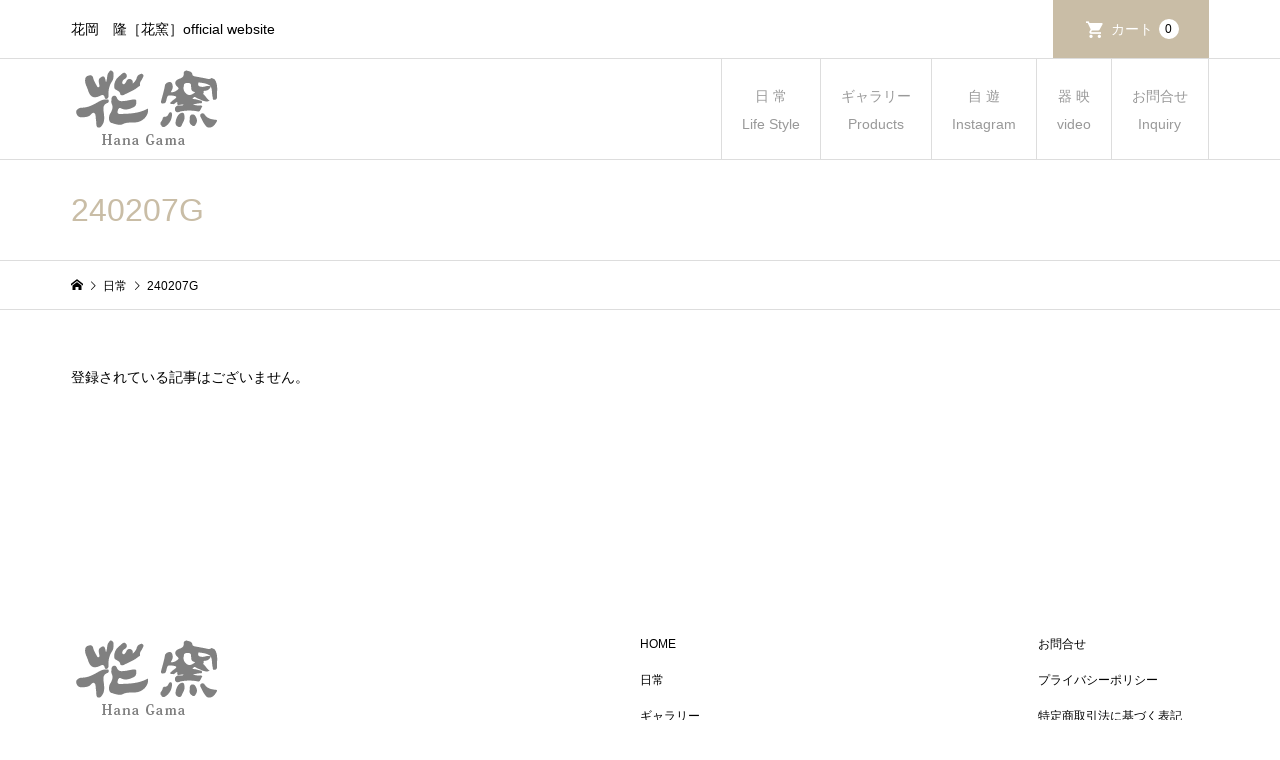

--- FILE ---
content_type: text/html; charset=UTF-8
request_url: https://www.hanagama.com/tag/240207g/
body_size: 8862
content:
<!DOCTYPE html>
<html lang="ja">
<head >
<!-- Global site tag (gtag.js) - Google Analytics -->
<script async src="https://www.googletagmanager.com/gtag/js?id=UA-1000096-1"></script>
<script>
  window.dataLayer = window.dataLayer || [];
  function gtag(){dataLayer.push(arguments);}
  gtag('js', new Date());

  gtag('config', 'UA-1000096-1');
</script>
<meta charset="UTF-8">
<meta name="description" content="花岡　隆［花窯］official website">
<meta name="viewport" content="width=device-width">
<title>240207Gに関する記事一覧 | 花岡　隆［花窯］　公式サイト｜Yutaka Hanaoka ［Hanagama］official website</title>
<meta name='robots' content='max-image-preview:large' />
<link rel="alternate" type="application/rss+xml" title="花岡　隆［花窯］　公式サイト｜Yutaka Hanaoka ［Hanagama］official website &raquo; 240207G タグのフィード" href="https://www.hanagama.com/tag/240207g/feed/" />
<style id='wp-img-auto-sizes-contain-inline-css' type='text/css'>
img:is([sizes=auto i],[sizes^="auto," i]){contain-intrinsic-size:3000px 1500px}
/*# sourceURL=wp-img-auto-sizes-contain-inline-css */
</style>
<style id='wp-block-library-inline-css' type='text/css'>
:root{--wp-block-synced-color:#7a00df;--wp-block-synced-color--rgb:122,0,223;--wp-bound-block-color:var(--wp-block-synced-color);--wp-editor-canvas-background:#ddd;--wp-admin-theme-color:#007cba;--wp-admin-theme-color--rgb:0,124,186;--wp-admin-theme-color-darker-10:#006ba1;--wp-admin-theme-color-darker-10--rgb:0,107,160.5;--wp-admin-theme-color-darker-20:#005a87;--wp-admin-theme-color-darker-20--rgb:0,90,135;--wp-admin-border-width-focus:2px}@media (min-resolution:192dpi){:root{--wp-admin-border-width-focus:1.5px}}.wp-element-button{cursor:pointer}:root .has-very-light-gray-background-color{background-color:#eee}:root .has-very-dark-gray-background-color{background-color:#313131}:root .has-very-light-gray-color{color:#eee}:root .has-very-dark-gray-color{color:#313131}:root .has-vivid-green-cyan-to-vivid-cyan-blue-gradient-background{background:linear-gradient(135deg,#00d084,#0693e3)}:root .has-purple-crush-gradient-background{background:linear-gradient(135deg,#34e2e4,#4721fb 50%,#ab1dfe)}:root .has-hazy-dawn-gradient-background{background:linear-gradient(135deg,#faaca8,#dad0ec)}:root .has-subdued-olive-gradient-background{background:linear-gradient(135deg,#fafae1,#67a671)}:root .has-atomic-cream-gradient-background{background:linear-gradient(135deg,#fdd79a,#004a59)}:root .has-nightshade-gradient-background{background:linear-gradient(135deg,#330968,#31cdcf)}:root .has-midnight-gradient-background{background:linear-gradient(135deg,#020381,#2874fc)}:root{--wp--preset--font-size--normal:16px;--wp--preset--font-size--huge:42px}.has-regular-font-size{font-size:1em}.has-larger-font-size{font-size:2.625em}.has-normal-font-size{font-size:var(--wp--preset--font-size--normal)}.has-huge-font-size{font-size:var(--wp--preset--font-size--huge)}.has-text-align-center{text-align:center}.has-text-align-left{text-align:left}.has-text-align-right{text-align:right}.has-fit-text{white-space:nowrap!important}#end-resizable-editor-section{display:none}.aligncenter{clear:both}.items-justified-left{justify-content:flex-start}.items-justified-center{justify-content:center}.items-justified-right{justify-content:flex-end}.items-justified-space-between{justify-content:space-between}.screen-reader-text{border:0;clip-path:inset(50%);height:1px;margin:-1px;overflow:hidden;padding:0;position:absolute;width:1px;word-wrap:normal!important}.screen-reader-text:focus{background-color:#ddd;clip-path:none;color:#444;display:block;font-size:1em;height:auto;left:5px;line-height:normal;padding:15px 23px 14px;text-decoration:none;top:5px;width:auto;z-index:100000}html :where(.has-border-color){border-style:solid}html :where([style*=border-top-color]){border-top-style:solid}html :where([style*=border-right-color]){border-right-style:solid}html :where([style*=border-bottom-color]){border-bottom-style:solid}html :where([style*=border-left-color]){border-left-style:solid}html :where([style*=border-width]){border-style:solid}html :where([style*=border-top-width]){border-top-style:solid}html :where([style*=border-right-width]){border-right-style:solid}html :where([style*=border-bottom-width]){border-bottom-style:solid}html :where([style*=border-left-width]){border-left-style:solid}html :where(img[class*=wp-image-]){height:auto;max-width:100%}:where(figure){margin:0 0 1em}html :where(.is-position-sticky){--wp-admin--admin-bar--position-offset:var(--wp-admin--admin-bar--height,0px)}@media screen and (max-width:600px){html :where(.is-position-sticky){--wp-admin--admin-bar--position-offset:0px}}

/*# sourceURL=wp-block-library-inline-css */
</style><style id='global-styles-inline-css' type='text/css'>
:root{--wp--preset--aspect-ratio--square: 1;--wp--preset--aspect-ratio--4-3: 4/3;--wp--preset--aspect-ratio--3-4: 3/4;--wp--preset--aspect-ratio--3-2: 3/2;--wp--preset--aspect-ratio--2-3: 2/3;--wp--preset--aspect-ratio--16-9: 16/9;--wp--preset--aspect-ratio--9-16: 9/16;--wp--preset--color--black: #000000;--wp--preset--color--cyan-bluish-gray: #abb8c3;--wp--preset--color--white: #ffffff;--wp--preset--color--pale-pink: #f78da7;--wp--preset--color--vivid-red: #cf2e2e;--wp--preset--color--luminous-vivid-orange: #ff6900;--wp--preset--color--luminous-vivid-amber: #fcb900;--wp--preset--color--light-green-cyan: #7bdcb5;--wp--preset--color--vivid-green-cyan: #00d084;--wp--preset--color--pale-cyan-blue: #8ed1fc;--wp--preset--color--vivid-cyan-blue: #0693e3;--wp--preset--color--vivid-purple: #9b51e0;--wp--preset--gradient--vivid-cyan-blue-to-vivid-purple: linear-gradient(135deg,rgb(6,147,227) 0%,rgb(155,81,224) 100%);--wp--preset--gradient--light-green-cyan-to-vivid-green-cyan: linear-gradient(135deg,rgb(122,220,180) 0%,rgb(0,208,130) 100%);--wp--preset--gradient--luminous-vivid-amber-to-luminous-vivid-orange: linear-gradient(135deg,rgb(252,185,0) 0%,rgb(255,105,0) 100%);--wp--preset--gradient--luminous-vivid-orange-to-vivid-red: linear-gradient(135deg,rgb(255,105,0) 0%,rgb(207,46,46) 100%);--wp--preset--gradient--very-light-gray-to-cyan-bluish-gray: linear-gradient(135deg,rgb(238,238,238) 0%,rgb(169,184,195) 100%);--wp--preset--gradient--cool-to-warm-spectrum: linear-gradient(135deg,rgb(74,234,220) 0%,rgb(151,120,209) 20%,rgb(207,42,186) 40%,rgb(238,44,130) 60%,rgb(251,105,98) 80%,rgb(254,248,76) 100%);--wp--preset--gradient--blush-light-purple: linear-gradient(135deg,rgb(255,206,236) 0%,rgb(152,150,240) 100%);--wp--preset--gradient--blush-bordeaux: linear-gradient(135deg,rgb(254,205,165) 0%,rgb(254,45,45) 50%,rgb(107,0,62) 100%);--wp--preset--gradient--luminous-dusk: linear-gradient(135deg,rgb(255,203,112) 0%,rgb(199,81,192) 50%,rgb(65,88,208) 100%);--wp--preset--gradient--pale-ocean: linear-gradient(135deg,rgb(255,245,203) 0%,rgb(182,227,212) 50%,rgb(51,167,181) 100%);--wp--preset--gradient--electric-grass: linear-gradient(135deg,rgb(202,248,128) 0%,rgb(113,206,126) 100%);--wp--preset--gradient--midnight: linear-gradient(135deg,rgb(2,3,129) 0%,rgb(40,116,252) 100%);--wp--preset--font-size--small: 13px;--wp--preset--font-size--medium: 20px;--wp--preset--font-size--large: 36px;--wp--preset--font-size--x-large: 42px;--wp--preset--spacing--20: 0.44rem;--wp--preset--spacing--30: 0.67rem;--wp--preset--spacing--40: 1rem;--wp--preset--spacing--50: 1.5rem;--wp--preset--spacing--60: 2.25rem;--wp--preset--spacing--70: 3.38rem;--wp--preset--spacing--80: 5.06rem;--wp--preset--shadow--natural: 6px 6px 9px rgba(0, 0, 0, 0.2);--wp--preset--shadow--deep: 12px 12px 50px rgba(0, 0, 0, 0.4);--wp--preset--shadow--sharp: 6px 6px 0px rgba(0, 0, 0, 0.2);--wp--preset--shadow--outlined: 6px 6px 0px -3px rgb(255, 255, 255), 6px 6px rgb(0, 0, 0);--wp--preset--shadow--crisp: 6px 6px 0px rgb(0, 0, 0);}:where(.is-layout-flex){gap: 0.5em;}:where(.is-layout-grid){gap: 0.5em;}body .is-layout-flex{display: flex;}.is-layout-flex{flex-wrap: wrap;align-items: center;}.is-layout-flex > :is(*, div){margin: 0;}body .is-layout-grid{display: grid;}.is-layout-grid > :is(*, div){margin: 0;}:where(.wp-block-columns.is-layout-flex){gap: 2em;}:where(.wp-block-columns.is-layout-grid){gap: 2em;}:where(.wp-block-post-template.is-layout-flex){gap: 1.25em;}:where(.wp-block-post-template.is-layout-grid){gap: 1.25em;}.has-black-color{color: var(--wp--preset--color--black) !important;}.has-cyan-bluish-gray-color{color: var(--wp--preset--color--cyan-bluish-gray) !important;}.has-white-color{color: var(--wp--preset--color--white) !important;}.has-pale-pink-color{color: var(--wp--preset--color--pale-pink) !important;}.has-vivid-red-color{color: var(--wp--preset--color--vivid-red) !important;}.has-luminous-vivid-orange-color{color: var(--wp--preset--color--luminous-vivid-orange) !important;}.has-luminous-vivid-amber-color{color: var(--wp--preset--color--luminous-vivid-amber) !important;}.has-light-green-cyan-color{color: var(--wp--preset--color--light-green-cyan) !important;}.has-vivid-green-cyan-color{color: var(--wp--preset--color--vivid-green-cyan) !important;}.has-pale-cyan-blue-color{color: var(--wp--preset--color--pale-cyan-blue) !important;}.has-vivid-cyan-blue-color{color: var(--wp--preset--color--vivid-cyan-blue) !important;}.has-vivid-purple-color{color: var(--wp--preset--color--vivid-purple) !important;}.has-black-background-color{background-color: var(--wp--preset--color--black) !important;}.has-cyan-bluish-gray-background-color{background-color: var(--wp--preset--color--cyan-bluish-gray) !important;}.has-white-background-color{background-color: var(--wp--preset--color--white) !important;}.has-pale-pink-background-color{background-color: var(--wp--preset--color--pale-pink) !important;}.has-vivid-red-background-color{background-color: var(--wp--preset--color--vivid-red) !important;}.has-luminous-vivid-orange-background-color{background-color: var(--wp--preset--color--luminous-vivid-orange) !important;}.has-luminous-vivid-amber-background-color{background-color: var(--wp--preset--color--luminous-vivid-amber) !important;}.has-light-green-cyan-background-color{background-color: var(--wp--preset--color--light-green-cyan) !important;}.has-vivid-green-cyan-background-color{background-color: var(--wp--preset--color--vivid-green-cyan) !important;}.has-pale-cyan-blue-background-color{background-color: var(--wp--preset--color--pale-cyan-blue) !important;}.has-vivid-cyan-blue-background-color{background-color: var(--wp--preset--color--vivid-cyan-blue) !important;}.has-vivid-purple-background-color{background-color: var(--wp--preset--color--vivid-purple) !important;}.has-black-border-color{border-color: var(--wp--preset--color--black) !important;}.has-cyan-bluish-gray-border-color{border-color: var(--wp--preset--color--cyan-bluish-gray) !important;}.has-white-border-color{border-color: var(--wp--preset--color--white) !important;}.has-pale-pink-border-color{border-color: var(--wp--preset--color--pale-pink) !important;}.has-vivid-red-border-color{border-color: var(--wp--preset--color--vivid-red) !important;}.has-luminous-vivid-orange-border-color{border-color: var(--wp--preset--color--luminous-vivid-orange) !important;}.has-luminous-vivid-amber-border-color{border-color: var(--wp--preset--color--luminous-vivid-amber) !important;}.has-light-green-cyan-border-color{border-color: var(--wp--preset--color--light-green-cyan) !important;}.has-vivid-green-cyan-border-color{border-color: var(--wp--preset--color--vivid-green-cyan) !important;}.has-pale-cyan-blue-border-color{border-color: var(--wp--preset--color--pale-cyan-blue) !important;}.has-vivid-cyan-blue-border-color{border-color: var(--wp--preset--color--vivid-cyan-blue) !important;}.has-vivid-purple-border-color{border-color: var(--wp--preset--color--vivid-purple) !important;}.has-vivid-cyan-blue-to-vivid-purple-gradient-background{background: var(--wp--preset--gradient--vivid-cyan-blue-to-vivid-purple) !important;}.has-light-green-cyan-to-vivid-green-cyan-gradient-background{background: var(--wp--preset--gradient--light-green-cyan-to-vivid-green-cyan) !important;}.has-luminous-vivid-amber-to-luminous-vivid-orange-gradient-background{background: var(--wp--preset--gradient--luminous-vivid-amber-to-luminous-vivid-orange) !important;}.has-luminous-vivid-orange-to-vivid-red-gradient-background{background: var(--wp--preset--gradient--luminous-vivid-orange-to-vivid-red) !important;}.has-very-light-gray-to-cyan-bluish-gray-gradient-background{background: var(--wp--preset--gradient--very-light-gray-to-cyan-bluish-gray) !important;}.has-cool-to-warm-spectrum-gradient-background{background: var(--wp--preset--gradient--cool-to-warm-spectrum) !important;}.has-blush-light-purple-gradient-background{background: var(--wp--preset--gradient--blush-light-purple) !important;}.has-blush-bordeaux-gradient-background{background: var(--wp--preset--gradient--blush-bordeaux) !important;}.has-luminous-dusk-gradient-background{background: var(--wp--preset--gradient--luminous-dusk) !important;}.has-pale-ocean-gradient-background{background: var(--wp--preset--gradient--pale-ocean) !important;}.has-electric-grass-gradient-background{background: var(--wp--preset--gradient--electric-grass) !important;}.has-midnight-gradient-background{background: var(--wp--preset--gradient--midnight) !important;}.has-small-font-size{font-size: var(--wp--preset--font-size--small) !important;}.has-medium-font-size{font-size: var(--wp--preset--font-size--medium) !important;}.has-large-font-size{font-size: var(--wp--preset--font-size--large) !important;}.has-x-large-font-size{font-size: var(--wp--preset--font-size--x-large) !important;}
/*# sourceURL=global-styles-inline-css */
</style>

<style id='classic-theme-styles-inline-css' type='text/css'>
/*! This file is auto-generated */
.wp-block-button__link{color:#fff;background-color:#32373c;border-radius:9999px;box-shadow:none;text-decoration:none;padding:calc(.667em + 2px) calc(1.333em + 2px);font-size:1.125em}.wp-block-file__button{background:#32373c;color:#fff;text-decoration:none}
/*# sourceURL=/wp-includes/css/classic-themes.min.css */
</style>
<link rel='stylesheet' id='contact-form-7-css' href='https://www.hanagama.com/new_2021/wp-content/plugins/contact-form-7/includes/css/styles.css?ver=5.9.8' type='text/css' media='all' />
<link rel='stylesheet' id='iconic-style-css' href='https://www.hanagama.com/new_2021/wp-content/themes/iconic_tcd062/style.css?ver=1.9' type='text/css' media='all' />
<link rel='stylesheet' id='usces_default_css-css' href='https://www.hanagama.com/new_2021/wp-content/plugins/usc-e-shop/css/usces_default.css?ver=2.11.27.2601211' type='text/css' media='all' />
<link rel='stylesheet' id='dashicons-css' href='https://www.hanagama.com/new_2021/wp-includes/css/dashicons.min.css?ver=6.9' type='text/css' media='all' />
<script type="text/javascript" src="https://www.hanagama.com/new_2021/wp-includes/js/jquery/jquery.min.js?ver=3.7.1" id="jquery-core-js"></script>
<script type="text/javascript" src="https://www.hanagama.com/new_2021/wp-includes/js/jquery/jquery-migrate.min.js?ver=3.4.1" id="jquery-migrate-js"></script>
<link rel="https://api.w.org/" href="https://www.hanagama.com/wp-json/" /><link rel="alternate" title="JSON" type="application/json" href="https://www.hanagama.com/wp-json/wp/v2/tags/5747" /><link rel="EditURI" type="application/rsd+xml" title="RSD" href="https://www.hanagama.com/new_2021/xmlrpc.php?rsd" />
<meta name="generator" content="WordPress 6.9" />
<link rel="shortcut icon" href="https://www.hanagama.com/new_2021/wp-content/uploads/2021/04/favicon.jpg">
<style>
.p-article-news__date, .p-wc-headline, #wdgctToCart a { color: #c9bda6; }
.p-button, .p-global-nav .sub-menu .current-menu-item > a, .p-page-links > span, .p-pager__item .current, .p-headline, .p-widget-sidebar .p-widget__title, .c-comment__form-submit:hover, c-comment__password-protected, .c-pw__btn--register, .c-pw__btn, .slick-arrow, .slick-dots li.slick-active button, .widget_welcart_login input#member_loginw, .widget_welcart_login input#member_login, #wdgctToCheckout a { background-color: #c9bda6; }
.p-page-links > span, .p-pager__item .current, .slick-dots li.slick-active button, .p-cb__item-header, .p-entry-item__cart dl.item-sku dd input[type="radio"]:checked + label, .p-entry-item__cart dl.item-sku dd label:hover { border-color: #c9bda6; }
.c-comment__tab-item.is-active a, .c-comment__tab-item a:hover, .c-comment__tab-item.is-active p { background-color: #c9bda6; border-color: #c9bda6; }
.c-comment__tab-item.is-active a:after, .c-comment__tab-item.is-active p:after { border-top-color: #c9bda6; }
.p-widget-categories .current-cat-item > a { background-color: rgba(201, 189, 166, 0.15); }
a:hover, .p-header__welcart-nav li a:hover, .p-widget-categories .toggle-children:hover, #wdgctToCart a:hover { color: #999999; }
.p-button:hover, .p-page-links a:hover, .p-pager__item a:hover, .p-search-button:hover, .p-pagetop a:hover, .p-footer-search__submit:hover, .p-widget .searchform #searchsubmit:hover, .p-widget-search .p-widget-search__submit:hover, a.p-cb__item-archive-button:hover, .slick-arrow:hover, .slick-dots li:hover button, .widget_welcart_search #searchsubmit:hover, .widget_welcart_login input#member_loginw:hover, .widget_welcart_login input#member_login:hover, #wdgctToCheckout a:hover { background-color: #999999; }
.p-page-links a:hover, .p-pager__item a:hover, .slick-dots li:hover button { border-color: #999999; }
.p-entry__body a { color: #c9b28f; }
.p-entry__body a:hover { color: #999999; }
body, input, textarea, .p-entry-item__title .p-article__soldout { font-family: "Segoe UI", Verdana, "游ゴシック", YuGothic, "Hiragino Kaku Gothic ProN", Meiryo, sans-serif; }
.p-logo, .p-entry__title, .p-page-header__title, .p-index-slider__item-catch, .p-cb__item-headline, .p-index-banner__headline, .p-index-boxes__item-headline {
font-family: "Segoe UI", Verdana, "游ゴシック", YuGothic, "Hiragino Kaku Gothic ProN", Meiryo, sans-serif;
}
@-webkit-keyframes loading-square-loader {
	0% { box-shadow: 16px -8px rgba(201, 164, 104, 0), 32px 0 rgba(201, 164, 104, 0), 0 -16px rgba(201, 164, 104, 0), 16px -16px rgba(201, 164, 104, 0), 32px -16px rgba(201, 164, 104, 0), 0 -32px rgba(201, 164, 104, 0), 16px -32px rgba(201, 164, 104, 0), 32px -32px rgba(242, 205, 123, 0); }
	5% { box-shadow: 16px -8px rgba(201, 164, 104, 0), 32px 0 rgba(201, 164, 104, 0), 0 -16px rgba(201, 164, 104, 0), 16px -16px rgba(201, 164, 104, 0), 32px -16px rgba(201, 164, 104, 0), 0 -32px rgba(201, 164, 104, 0), 16px -32px rgba(201, 164, 104, 0), 32px -32px rgba(242, 205, 123, 0); }
	10% { box-shadow: 16px 0 rgba(201, 164, 104, 1), 32px -8px rgba(201, 164, 104, 0), 0 -16px rgba(201, 164, 104, 0), 16px -16px rgba(201, 164, 104, 0), 32px -16px rgba(201, 164, 104, 0), 0 -32px rgba(201, 164, 104, 0), 16px -32px rgba(201, 164, 104, 0), 32px -32px rgba(242, 205, 123, 0); }
	15% { box-shadow: 16px 0 rgba(201, 164, 104, 1), 32px 0 rgba(201, 164, 104, 1), 0 -24px rgba(201, 164, 104, 0), 16px -16px rgba(201, 164, 104, 0), 32px -16px rgba(201, 164, 104, 0), 0 -32px rgba(201, 164, 104, 0), 16px -32px rgba(201, 164, 104, 0), 32px -32px rgba(242, 205, 123, 0); }
	20% { box-shadow: 16px 0 rgba(201, 164, 104, 1), 32px 0 rgba(201, 164, 104, 1), 0 -16px rgba(201, 164, 104, 1), 16px -24px rgba(201, 164, 104, 0), 32px -16px rgba(201, 164, 104, 0), 0 -32px rgba(201, 164, 104, 0), 16px -32px rgba(201, 164, 104, 0), 32px -32px rgba(242, 205, 123, 0); }
	25% { box-shadow: 16px 0 rgba(201, 164, 104, 1), 32px 0 rgba(201, 164, 104, 1), 0 -16px rgba(201, 164, 104, 1), 16px -16px rgba(201, 164, 104, 1), 32px -24px rgba(201, 164, 104, 0), 0 -32px rgba(201, 164, 104, 0), 16px -32px rgba(201, 164, 104, 0), 32px -32px rgba(242, 205, 123, 0); }
	30% { box-shadow: 16px 0 rgba(201, 164, 104, 1), 32px 0 rgba(201, 164, 104, 1), 0 -16px rgba(201, 164, 104, 1), 16px -16px rgba(201, 164, 104, 1), 32px -16px rgba(201, 164, 104, 1), 0 -50px rgba(201, 164, 104, 0), 16px -32px rgba(201, 164, 104, 0), 32px -32px rgba(242, 205, 123, 0); }
	35% { box-shadow: 16px 0 rgba(201, 164, 104, 1), 32px 0 rgba(201, 164, 104, 1), 0 -16px rgba(201, 164, 104, 1), 16px -16px rgba(201, 164, 104, 1), 32px -16px rgba(201, 164, 104, 1), 0 -32px rgba(201, 164, 104, 1), 16px -50px rgba(201, 164, 104, 0), 32px -32px rgba(242, 205, 123, 0); }
	40% { box-shadow: 16px 0 rgba(201, 164, 104, 1), 32px 0 rgba(201, 164, 104, 1), 0 -16px rgba(201, 164, 104, 1), 16px -16px rgba(201, 164, 104, 1), 32px -16px rgba(201, 164, 104, 1), 0 -32px rgba(201, 164, 104, 1), 16px -32px rgba(201, 164, 104, 1), 32px -50px rgba(242, 205, 123, 0); }
	45%, 55% { box-shadow: 16px 0 rgba(201, 164, 104, 1), 32px 0 rgba(201, 164, 104, 1), 0 -16px rgba(201, 164, 104, 1), 16px -16px rgba(201, 164, 104, 1), 32px -16px rgba(201, 164, 104, 1), 0 -32px rgba(201, 164, 104, 1), 16px -32px rgba(201, 164, 104, 1), 32px -32px rgba(201, 189, 166, 1); }
	60% { box-shadow: 16px 8px rgba(201, 164, 104, 0), 32px 0 rgba(201, 164, 104, 1), 0 -16px rgba(201, 164, 104, 1), 16px -16px rgba(201, 164, 104, 1), 32px -16px rgba(201, 164, 104, 1), 0 -32px rgba(201, 164, 104, 1), 16px -32px rgba(201, 164, 104, 1), 32px -32px rgba(201, 189, 166, 1); }
	65% { box-shadow: 16px 8px rgba(201, 164, 104, 0), 32px 8px rgba(201, 164, 104, 0), 0 -16px rgba(201, 164, 104, 1), 16px -16px rgba(201, 164, 104, 1), 32px -16px rgba(201, 164, 104, 1), 0 -32px rgba(201, 164, 104, 1), 16px -32px rgba(201, 164, 104, 1), 32px -32px rgba(201, 189, 166, 1); }
	70% { box-shadow: 16px 8px rgba(201, 164, 104, 0), 32px 8px rgba(201, 164, 104, 0), 0 -8px rgba(201, 164, 104, 0), 16px -16px rgba(201, 164, 104, 1), 32px -16px rgba(201, 164, 104, 1), 0 -32px rgba(201, 164, 104, 1), 16px -32px rgba(201, 164, 104, 1), 32px -32px rgba(201, 189, 166, 1); }
	75% { box-shadow: 16px 8px rgba(201, 164, 104, 0), 32px 8px rgba(201, 164, 104, 0), 0 -8px rgba(201, 164, 104, 0), 16px -8px rgba(201, 164, 104, 0), 32px -16px rgba(201, 164, 104, 1), 0 -32px rgba(201, 164, 104, 1), 16px -32px rgba(201, 164, 104, 1), 32px -32px rgba(201, 189, 166, 1); }
	80% { box-shadow: 16px 8px rgba(201, 164, 104, 0), 32px 8px rgba(201, 164, 104, 0), 0 -8px rgba(201, 164, 104, 0), 16px -8px rgba(201, 164, 104, 0), 32px -8px rgba(201, 164, 104, 0), 0 -32px rgba(201, 164, 104, 1), 16px -32px rgba(201, 164, 104, 1), 32px -32px rgba(201, 189, 166, 1); }
	85% { box-shadow: 16px 8px rgba(201, 164, 104, 0), 32px 8px rgba(201, 164, 104, 0), 0 -8px rgba(201, 164, 104, 0), 16px -8px rgba(201, 164, 104, 0), 32px -8px rgba(201, 164, 104, 0), 0 -24px rgba(201, 164, 104, 0), 16px -32px rgba(201, 164, 104, 1), 32px -32px rgba(201, 189, 166, 1); }
	90% { box-shadow: 16px 8px rgba(201, 164, 104, 0), 32px 8px rgba(201, 164, 104, 0), 0 -8px rgba(201, 164, 104, 0), 16px -8px rgba(201, 164, 104, 0), 32px -8px rgba(201, 164, 104, 0), 0 -24px rgba(201, 164, 104, 0), 16px -24px rgba(201, 164, 104, 0), 32px -32px rgba(201, 189, 166, 1); }
	95%, 100% { box-shadow: 16px 8px rgba(201, 164, 104, 0), 32px 8px rgba(201, 164, 104, 0), 0 -8px rgba(201, 164, 104, 0), 16px -8px rgba(201, 164, 104, 0), 32px -8px rgba(201, 164, 104, 0), 0 -24px rgba(201, 164, 104, 0), 16px -24px rgba(201, 164, 104, 0), 32px -24px rgba(201, 189, 166, 0); }
}
@keyframes loading-square-loader {
	0% { box-shadow: 16px -8px rgba(201, 164, 104, 0), 32px 0 rgba(201, 164, 104, 0), 0 -16px rgba(201, 164, 104, 0), 16px -16px rgba(201, 164, 104, 0), 32px -16px rgba(201, 164, 104, 0), 0 -32px rgba(201, 164, 104, 0), 16px -32px rgba(201, 164, 104, 0), 32px -32px rgba(242, 205, 123, 0); }
	5% { box-shadow: 16px -8px rgba(201, 164, 104, 0), 32px 0 rgba(201, 164, 104, 0), 0 -16px rgba(201, 164, 104, 0), 16px -16px rgba(201, 164, 104, 0), 32px -16px rgba(201, 164, 104, 0), 0 -32px rgba(201, 164, 104, 0), 16px -32px rgba(201, 164, 104, 0), 32px -32px rgba(242, 205, 123, 0); }
	10% { box-shadow: 16px 0 rgba(201, 164, 104, 1), 32px -8px rgba(201, 164, 104, 0), 0 -16px rgba(201, 164, 104, 0), 16px -16px rgba(201, 164, 104, 0), 32px -16px rgba(201, 164, 104, 0), 0 -32px rgba(201, 164, 104, 0), 16px -32px rgba(201, 164, 104, 0), 32px -32px rgba(242, 205, 123, 0); }
	15% { box-shadow: 16px 0 rgba(201, 164, 104, 1), 32px 0 rgba(201, 164, 104, 1), 0 -24px rgba(201, 164, 104, 0), 16px -16px rgba(201, 164, 104, 0), 32px -16px rgba(201, 164, 104, 0), 0 -32px rgba(201, 164, 104, 0), 16px -32px rgba(201, 164, 104, 0), 32px -32px rgba(242, 205, 123, 0); }
	20% { box-shadow: 16px 0 rgba(201, 164, 104, 1), 32px 0 rgba(201, 164, 104, 1), 0 -16px rgba(201, 164, 104, 1), 16px -24px rgba(201, 164, 104, 0), 32px -16px rgba(201, 164, 104, 0), 0 -32px rgba(201, 164, 104, 0), 16px -32px rgba(201, 164, 104, 0), 32px -32px rgba(242, 205, 123, 0); }
	25% { box-shadow: 16px 0 rgba(201, 164, 104, 1), 32px 0 rgba(201, 164, 104, 1), 0 -16px rgba(201, 164, 104, 1), 16px -16px rgba(201, 164, 104, 1), 32px -24px rgba(201, 164, 104, 0), 0 -32px rgba(201, 164, 104, 0), 16px -32px rgba(201, 164, 104, 0), 32px -32px rgba(242, 205, 123, 0); }
	30% { box-shadow: 16px 0 rgba(201, 164, 104, 1), 32px 0 rgba(201, 164, 104, 1), 0 -16px rgba(201, 164, 104, 1), 16px -16px rgba(201, 164, 104, 1), 32px -16px rgba(201, 164, 104, 1), 0 -50px rgba(201, 164, 104, 0), 16px -32px rgba(201, 164, 104, 0), 32px -32px rgba(242, 205, 123, 0); }
	35% { box-shadow: 16px 0 rgba(201, 164, 104, 1), 32px 0 rgba(201, 164, 104, 1), 0 -16px rgba(201, 164, 104, 1), 16px -16px rgba(201, 164, 104, 1), 32px -16px rgba(201, 164, 104, 1), 0 -32px rgba(201, 164, 104, 1), 16px -50px rgba(201, 164, 104, 0), 32px -32px rgba(242, 205, 123, 0); }
	40% { box-shadow: 16px 0 rgba(201, 164, 104, 1), 32px 0 rgba(201, 164, 104, 1), 0 -16px rgba(201, 164, 104, 1), 16px -16px rgba(201, 164, 104, 1), 32px -16px rgba(201, 164, 104, 1), 0 -32px rgba(201, 164, 104, 1), 16px -32px rgba(201, 164, 104, 1), 32px -50px rgba(242, 205, 123, 0); }
	45%, 55% { box-shadow: 16px 0 rgba(201, 164, 104, 1), 32px 0 rgba(201, 164, 104, 1), 0 -16px rgba(201, 164, 104, 1), 16px -16px rgba(201, 164, 104, 1), 32px -16px rgba(201, 164, 104, 1), 0 -32px rgba(201, 164, 104, 1), 16px -32px rgba(201, 164, 104, 1), 32px -32px rgba(201, 189, 166, 1); }
	60% { box-shadow: 16px 8px rgba(201, 164, 104, 0), 32px 0 rgba(201, 164, 104, 1), 0 -16px rgba(201, 164, 104, 1), 16px -16px rgba(201, 164, 104, 1), 32px -16px rgba(201, 164, 104, 1), 0 -32px rgba(201, 164, 104, 1), 16px -32px rgba(201, 164, 104, 1), 32px -32px rgba(201, 189, 166, 1); }
	65% { box-shadow: 16px 8px rgba(201, 164, 104, 0), 32px 8px rgba(201, 164, 104, 0), 0 -16px rgba(201, 164, 104, 1), 16px -16px rgba(201, 164, 104, 1), 32px -16px rgba(201, 164, 104, 1), 0 -32px rgba(201, 164, 104, 1), 16px -32px rgba(201, 164, 104, 1), 32px -32px rgba(201, 189, 166, 1); }
	70% { box-shadow: 16px 8px rgba(201, 164, 104, 0), 32px 8px rgba(201, 164, 104, 0), 0 -8px rgba(201, 164, 104, 0), 16px -16px rgba(201, 164, 104, 1), 32px -16px rgba(201, 164, 104, 1), 0 -32px rgba(201, 164, 104, 1), 16px -32px rgba(201, 164, 104, 1), 32px -32px rgba(201, 189, 166, 1); }
	75% { box-shadow: 16px 8px rgba(201, 164, 104, 0), 32px 8px rgba(201, 164, 104, 0), 0 -8px rgba(201, 164, 104, 0), 16px -8px rgba(201, 164, 104, 0), 32px -16px rgba(201, 164, 104, 1), 0 -32px rgba(201, 164, 104, 1), 16px -32px rgba(201, 164, 104, 1), 32px -32px rgba(201, 189, 166, 1); }
	80% { box-shadow: 16px 8px rgba(201, 164, 104, 0), 32px 8px rgba(201, 164, 104, 0), 0 -8px rgba(201, 164, 104, 0), 16px -8px rgba(201, 164, 104, 0), 32px -8px rgba(201, 164, 104, 0), 0 -32px rgba(201, 164, 104, 1), 16px -32px rgba(201, 164, 104, 1), 32px -32px rgba(201, 189, 166, 1); }
	85% { box-shadow: 16px 8px rgba(201, 164, 104, 0), 32px 8px rgba(201, 164, 104, 0), 0 -8px rgba(201, 164, 104, 0), 16px -8px rgba(201, 164, 104, 0), 32px -8px rgba(201, 164, 104, 0), 0 -24px rgba(201, 164, 104, 0), 16px -32px rgba(201, 164, 104, 1), 32px -32px rgba(201, 189, 166, 1); }
	90% { box-shadow: 16px 8px rgba(201, 164, 104, 0), 32px 8px rgba(201, 164, 104, 0), 0 -8px rgba(201, 164, 104, 0), 16px -8px rgba(201, 164, 104, 0), 32px -8px rgba(201, 164, 104, 0), 0 -24px rgba(201, 164, 104, 0), 16px -24px rgba(201, 164, 104, 0), 32px -32px rgba(201, 189, 166, 1); }
	95%, 100% { box-shadow: 16px 8px rgba(201, 164, 104, 0), 32px 8px rgba(201, 164, 104, 0), 0 -8px rgba(201, 164, 104, 0), 16px -8px rgba(201, 164, 104, 0), 32px -8px rgba(201, 164, 104, 0), 0 -24px rgba(201, 164, 104, 0), 16px -24px rgba(201, 164, 104, 0), 32px -24px rgba(201, 189, 166, 0); }
}
.c-load--type2:before { box-shadow: 16px 0 0 rgba(201, 164, 104, 1), 32px 0 0 rgba(201, 164, 104, 1), 0 -16px 0 rgba(201, 164, 104, 1), 16px -16px 0 rgba(201, 164, 104, 1), 32px -16px 0 rgba(201, 164, 104, 1), 0 -32px rgba(201, 164, 104, 1), 16px -32px rgba(201, 164, 104, 1), 32px -32px rgba(201, 189, 166, 0); }
.c-load--type2:after { background-color: rgba(201, 189, 166, 1); }
.p-hover-effect--type1:hover img { -webkit-transform: scale(1.2); transform: scale(1.2); }
.p-hover-effect--type2 img { margin-left: -8px; }
.p-hover-effect--type2:hover img { margin-left: 8px; }
.p-hover-effect--type2:hover .p-hover-effect__image { background: #000000; }
.p-hover-effect--type2:hover img { opacity: 0.5 }
.p-hover-effect--type3:hover .p-hover-effect__image { background: #000000; }
.p-hover-effect--type3:hover img { opacity: 0.5; }
.p-entry__title { font-size: 32px; }
.p-entry__title, .p-article__title { color: #000000 }
.p-entry__body { font-size: 14px; }
.p-entry__body { color: #000000; }
.p-entry-news__title { font-size: 28px; }
.p-entry-news__title, .p-article-news__title { color: #000000 }
.p-entry-news__body { color: #000000; font-size: 14px; }
.p-entry-item__title { font-size: 28px; }
.p-entry-item__title, .p-article-item__title, .p-article__price { color: #000000; }
.p-entry-item__body, p-wc__body { color: #000000; font-size: 14px; }
.p-price { color: #d80000; }
.p-entry-item__price { font-size: 22px; }
body.l-header__fix .is-header-fixed .l-header__bar { background: rgba(255, 255, 255, 1); }
.l-header { background: rgba(255, 255, 255, 1); }
.l-header a, .p-global-nav a { color: #999999; }
.p-header__logo--text { font-size: 36px; }
.p-header__welcart-nav__member a, .p-header__welcart-nav__cart a, .p-cart-button .p-header__welcart-nav__badge { background-color: #c9bda6; }
.p-header__welcart-nav__member a:hover, .p-header__welcart-nav__cart a:hover, .p-cart-button:hover .p-header__welcart-nav__badge { background-color: #c9a468; }
.p-global-nav > li > a::after, .p-global-nav > li.current-menu-item > a::after { background-color: #c9a468; }
.p-megamenu__bg, .p-global-nav .sub-menu { background-color: #f7f7f7; }
.p-megamenu a, .p-global-nav .sub-menu a { color: #999999; }
.p-megamenu a:hover, .p-megamenu li.is-active > a, .p-global-nav .sub-menu a:hover { background-color: #c9bda6; color: #ffffff; }
.p-page-header { background-color: #ffffff; }
.p-page-header__title { color: #c9bda6; }
.p-page-header__desc { color: #999999; }
.p-footer-widget-area { background-color: #ffffff; color: #000000; }
.p-footer-widget-area .p-widget__title { color: #000000; }
.p-footer-widget-area a, .p-footer-widget-area .toggle-children { color: #000000; }
.p-footer-widget-area a:hover { color: #c9bda6; }
@media only screen and (max-width: 991px) {
	.l-header__bar { background-color: rgba(255, 255, 255, 1); }
	.p-header__logo--text { font-size: 26px; }
	.p-global-nav { background-color: rgba(247,247,247, 1); }
	.p-global-nav a { color: #999999; }
	.p-global-nav a:hover { background-color: rgba(201,189,166, 1); color: #ffffff; }
	.p-header-view-cart { background-color: rgba(255, 255, 255, 1); }
	.p-entry__title { font-size: 20px; }
	.p-entry__body { font-size: 14px; }
	.p-entry-news__title { font-size: 20px; }
	.p-entry-news__body { font-size: 14px; }
	.p-entry-item__title { font-size: 20px; }
	.p-entry-item__body, p-wc__body { font-size: 14px; }
	.p-entry-item__price { font-size: 20px; }
}
@media only screen and (max-width: 767px) {
	@-webkit-keyframes loading-square-loader {
		0% { box-shadow: 10px -5px rgba(201, 164, 104, 0), 20px 0 rgba(201, 164, 104, 0), 0 -10px rgba(201, 164, 104, 0), 10px -10px rgba(201, 164, 104, 0), 20px -10px rgba(201, 164, 104, 0), 0 -20px rgba(201, 164, 104, 0), 10px -20px rgba(201, 164, 104, 0), 20px -20px rgba(242, 205, 123, 0); }
		5% { box-shadow: 10px -5px rgba(201, 164, 104, 0), 20px 0 rgba(201, 164, 104, 0), 0 -10px rgba(201, 164, 104, 0), 10px -10px rgba(201, 164, 104, 0), 20px -10px rgba(201, 164, 104, 0), 0 -20px rgba(201, 164, 104, 0), 10px -20px rgba(201, 164, 104, 0), 20px -20px rgba(242, 205, 123, 0); }
		10% { box-shadow: 10px 0 rgba(201, 164, 104, 1), 20px -5px rgba(201, 164, 104, 0), 0 -10px rgba(201, 164, 104, 0), 10px -10px rgba(201, 164, 104, 0), 20px -10px rgba(201, 164, 104, 0), 0 -20px rgba(201, 164, 104, 0), 10px -20px rgba(201, 164, 104, 0), 20px -20px rgba(242, 205, 123, 0); }
		15% { box-shadow: 10px 0 rgba(201, 164, 104, 1), 20px 0 rgba(201, 164, 104, 1), 0 -15px rgba(201, 164, 104, 0), 10px -10px rgba(201, 164, 104, 0), 20px -10px rgba(201, 164, 104, 0), 0 -20px rgba(201, 164, 104, 0), 10px -20px rgba(201, 164, 104, 0), 20px -20px rgba(242, 205, 123, 0); }
		20% { box-shadow: 10px 0 rgba(201, 164, 104, 1), 20px 0 rgba(201, 164, 104, 1), 0 -10px rgba(201, 164, 104, 1), 10px -15px rgba(201, 164, 104, 0), 20px -10px rgba(201, 164, 104, 0), 0 -20px rgba(201, 164, 104, 0), 10px -20px rgba(201, 164, 104, 0), 20px -20px rgba(242, 205, 123, 0); }
		25% { box-shadow: 10px 0 rgba(201, 164, 104, 1), 20px 0 rgba(201, 164, 104, 1), 0 -10px rgba(201, 164, 104, 1), 10px -10px rgba(201, 164, 104, 1), 20px -15px rgba(201, 164, 104, 0), 0 -20px rgba(201, 164, 104, 0), 10px -20px rgba(201, 164, 104, 0), 20px -20px rgba(242, 205, 123, 0); }
		30% { box-shadow: 10px 0 rgba(201, 164, 104, 1), 20px 0 rgba(201, 164, 104, 1), 0 -10px rgba(201, 164, 104, 1), 10px -10px rgba(201, 164, 104, 1), 20px -10px rgba(201, 164, 104, 1), 0 -50px rgba(201, 164, 104, 0), 10px -20px rgba(201, 164, 104, 0), 20px -20px rgba(242, 205, 123, 0); }
		35% { box-shadow: 10px 0 rgba(201, 164, 104, 1), 20px 0 rgba(201, 164, 104, 1), 0 -10px rgba(201, 164, 104, 1), 10px -10px rgba(201, 164, 104, 1), 20px -10px rgba(201, 164, 104, 1), 0 -20px rgba(201, 164, 104, 1), 10px -50px rgba(201, 164, 104, 0), 20px -20px rgba(242, 205, 123, 0); }
		40% { box-shadow: 10px 0 rgba(201, 164, 104, 1), 20px 0 rgba(201, 164, 104, 1), 0 -10px rgba(201, 164, 104, 1), 10px -10px rgba(201, 164, 104, 1), 20px -10px rgba(201, 164, 104, 1), 0 -20px rgba(201, 164, 104, 1), 10px -20px rgba(201, 164, 104, 1), 20px -50px rgba(242, 205, 123, 0); }
		45%, 55% { box-shadow: 10px 0 rgba(201, 164, 104, 1), 20px 0 rgba(201, 164, 104, 1), 0 -10px rgba(201, 164, 104, 1), 10px -10px rgba(201, 164, 104, 1), 20px -10px rgba(201, 164, 104, 1), 0 -20px rgba(201, 164, 104, 1), 10px -20px rgba(201, 164, 104, 1), 20px -20px rgba(201, 189, 166, 1); }
		60% { box-shadow: 10px 5px rgba(201, 164, 104, 0), 20px 0 rgba(201, 164, 104, 1), 0 -10px rgba(201, 164, 104, 1), 10px -10px rgba(201, 164, 104, 1), 20px -10px rgba(201, 164, 104, 1), 0 -20px rgba(201, 164, 104, 1), 10px -20px rgba(201, 164, 104, 1), 20px -20px rgba(201, 189, 166, 1); }
		65% { box-shadow: 10px 5px rgba(201, 164, 104, 0), 20px 5px rgba(201, 164, 104, 0), 0 -10px rgba(201, 164, 104, 1), 10px -10px rgba(201, 164, 104, 1), 20px -10px rgba(201, 164, 104, 1), 0 -20px rgba(201, 164, 104, 1), 10px -20px rgba(201, 164, 104, 1), 20px -20px rgba(201, 189, 166, 1); }
		70% { box-shadow: 10px 5px rgba(201, 164, 104, 0), 20px 5px rgba(201, 164, 104, 0), 0 -5px rgba(201, 164, 104, 0), 10px -10px rgba(201, 164, 104, 1), 20px -10px rgba(201, 164, 104, 1), 0 -20px rgba(201, 164, 104, 1), 10px -20px rgba(201, 164, 104, 1), 20px -20px rgba(201, 189, 166, 1); }
		75% { box-shadow: 10px 5px rgba(201, 164, 104, 0), 20px 5px rgba(201, 164, 104, 0), 0 -5px rgba(201, 164, 104, 0), 10px -5px rgba(201, 164, 104, 0), 20px -10px rgba(201, 164, 104, 1), 0 -20px rgba(201, 164, 104, 1), 10px -20px rgba(201, 164, 104, 1), 20px -20px rgba(201, 189, 166, 1); }
		80% { box-shadow: 10px 5px rgba(201, 164, 104, 0), 20px 5px rgba(201, 164, 104, 0), 0 -5px rgba(201, 164, 104, 0), 10px -5px rgba(201, 164, 104, 0), 20px -5px rgba(201, 164, 104, 0), 0 -20px rgba(201, 164, 104, 1), 10px -20px rgba(201, 164, 104, 1), 20px -20px rgba(201, 189, 166, 1); }
		85% { box-shadow: 10px 5px rgba(201, 164, 104, 0), 20px 5px rgba(201, 164, 104, 0), 0 -5px rgba(201, 164, 104, 0), 10px -5px rgba(201, 164, 104, 0), 20px -5px rgba(201, 164, 104, 0), 0 -15px rgba(201, 164, 104, 0), 10px -20px rgba(201, 164, 104, 1), 20px -20px rgba(201, 189, 166, 1); }
		90% { box-shadow: 10px 5px rgba(201, 164, 104, 0), 20px 5px rgba(201, 164, 104, 0), 0 -5px rgba(201, 164, 104, 0), 10px -5px rgba(201, 164, 104, 0), 20px -5px rgba(201, 164, 104, 0), 0 -15px rgba(201, 164, 104, 0), 10px -15px rgba(201, 164, 104, 0), 20px -20px rgba(201, 189, 166, 1); }
		95%, 100% { box-shadow: 10px 5px rgba(201, 164, 104, 0), 20px 5px rgba(201, 164, 104, 0), 0 -5px rgba(201, 164, 104, 0), 10px -5px rgba(201, 164, 104, 0), 20px -5px rgba(201, 164, 104, 0), 0 -15px rgba(201, 164, 104, 0), 10px -15px rgba(201, 164, 104, 0), 20px -15px rgba(201, 189, 166, 0); }
	}
	@keyframes loading-square-loader {
		0% { box-shadow: 10px -5px rgba(201, 164, 104, 0), 20px 0 rgba(201, 164, 104, 0), 0 -10px rgba(201, 164, 104, 0), 10px -10px rgba(201, 164, 104, 0), 20px -10px rgba(201, 164, 104, 0), 0 -20px rgba(201, 164, 104, 0), 10px -20px rgba(201, 164, 104, 0), 20px -20px rgba(242, 205, 123, 0); }
		5% { box-shadow: 10px -5px rgba(201, 164, 104, 0), 20px 0 rgba(201, 164, 104, 0), 0 -10px rgba(201, 164, 104, 0), 10px -10px rgba(201, 164, 104, 0), 20px -10px rgba(201, 164, 104, 0), 0 -20px rgba(201, 164, 104, 0), 10px -20px rgba(201, 164, 104, 0), 20px -20px rgba(242, 205, 123, 0); }
		10% { box-shadow: 10px 0 rgba(201, 164, 104, 1), 20px -5px rgba(201, 164, 104, 0), 0 -10px rgba(201, 164, 104, 0), 10px -10px rgba(201, 164, 104, 0), 20px -10px rgba(201, 164, 104, 0), 0 -20px rgba(201, 164, 104, 0), 10px -20px rgba(201, 164, 104, 0), 20px -20px rgba(242, 205, 123, 0); }
		15% { box-shadow: 10px 0 rgba(201, 164, 104, 1), 20px 0 rgba(201, 164, 104, 1), 0 -15px rgba(201, 164, 104, 0), 10px -10px rgba(201, 164, 104, 0), 20px -10px rgba(201, 164, 104, 0), 0 -20px rgba(201, 164, 104, 0), 10px -20px rgba(201, 164, 104, 0), 20px -20px rgba(242, 205, 123, 0); }
		20% { box-shadow: 10px 0 rgba(201, 164, 104, 1), 20px 0 rgba(201, 164, 104, 1), 0 -10px rgba(201, 164, 104, 1), 10px -15px rgba(201, 164, 104, 0), 20px -10px rgba(201, 164, 104, 0), 0 -20px rgba(201, 164, 104, 0), 10px -20px rgba(201, 164, 104, 0), 20px -20px rgba(242, 205, 123, 0); }
		25% { box-shadow: 10px 0 rgba(201, 164, 104, 1), 20px 0 rgba(201, 164, 104, 1), 0 -10px rgba(201, 164, 104, 1), 10px -10px rgba(201, 164, 104, 1), 20px -15px rgba(201, 164, 104, 0), 0 -20px rgba(201, 164, 104, 0), 10px -20px rgba(201, 164, 104, 0), 20px -20px rgba(242, 205, 123, 0); }
		30% { box-shadow: 10px 0 rgba(201, 164, 104, 1), 20px 0 rgba(201, 164, 104, 1), 0 -10px rgba(201, 164, 104, 1), 10px -10px rgba(201, 164, 104, 1), 20px -10px rgba(201, 164, 104, 1), 0 -50px rgba(201, 164, 104, 0), 10px -20px rgba(201, 164, 104, 0), 20px -20px rgba(242, 205, 123, 0); }
		35% { box-shadow: 10px 0 rgba(201, 164, 104, 1), 20px 0 rgba(201, 164, 104, 1), 0 -10px rgba(201, 164, 104, 1), 10px -10px rgba(201, 164, 104, 1), 20px -10px rgba(201, 164, 104, 1), 0 -20px rgba(201, 164, 104, 1), 10px -50px rgba(201, 164, 104, 0), 20px -20px rgba(242, 205, 123, 0); }
		40% { box-shadow: 10px 0 rgba(201, 164, 104, 1), 20px 0 rgba(201, 164, 104, 1), 0 -10px rgba(201, 164, 104, 1), 10px -10px rgba(201, 164, 104, 1), 20px -10px rgba(201, 164, 104, 1), 0 -20px rgba(201, 164, 104, 1), 10px -20px rgba(201, 164, 104, 1), 20px -50px rgba(242, 205, 123, 0); }
		45%, 55% { box-shadow: 10px 0 rgba(201, 164, 104, 1), 20px 0 rgba(201, 164, 104, 1), 0 -10px rgba(201, 164, 104, 1), 10px -10px rgba(201, 164, 104, 1), 20px -10px rgba(201, 164, 104, 1), 0 -20px rgba(201, 164, 104, 1), 10px -20px rgba(201, 164, 104, 1), 20px -20px rgba(201, 189, 166, 1); }
		60% { box-shadow: 10px 5px rgba(201, 164, 104, 0), 20px 0 rgba(201, 164, 104, 1), 0 -10px rgba(201, 164, 104, 1), 10px -10px rgba(201, 164, 104, 1), 20px -10px rgba(201, 164, 104, 1), 0 -20px rgba(201, 164, 104, 1), 10px -20px rgba(201, 164, 104, 1), 20px -20px rgba(201, 189, 166, 1); }
		65% { box-shadow: 10px 5px rgba(201, 164, 104, 0), 20px 5px rgba(201, 164, 104, 0), 0 -10px rgba(201, 164, 104, 1), 10px -10px rgba(201, 164, 104, 1), 20px -10px rgba(201, 164, 104, 1), 0 -20px rgba(201, 164, 104, 1), 10px -20px rgba(201, 164, 104, 1), 20px -20px rgba(201, 189, 166, 1); }
		70% { box-shadow: 10px 5px rgba(201, 164, 104, 0), 20px 5px rgba(201, 164, 104, 0), 0 -5px rgba(201, 164, 104, 0), 10px -10px rgba(201, 164, 104, 1), 20px -10px rgba(201, 164, 104, 1), 0 -20px rgba(201, 164, 104, 1), 10px -20px rgba(201, 164, 104, 1), 20px -20px rgba(201, 189, 166, 1); }
		75% { box-shadow: 10px 5px rgba(201, 164, 104, 0), 20px 5px rgba(201, 164, 104, 0), 0 -5px rgba(201, 164, 104, 0), 10px -5px rgba(201, 164, 104, 0), 20px -10px rgba(201, 164, 104, 1), 0 -20px rgba(201, 164, 104, 1), 10px -20px rgba(201, 164, 104, 1), 20px -20px rgba(201, 189, 166, 1); }
		80% { box-shadow: 10px 5px rgba(201, 164, 104, 0), 20px 5px rgba(201, 164, 104, 0), 0 -5px rgba(201, 164, 104, 0), 10px -5px rgba(201, 164, 104, 0), 20px -5px rgba(201, 164, 104, 0), 0 -20px rgba(201, 164, 104, 1), 10px -20px rgba(201, 164, 104, 1), 20px -20px rgba(201, 189, 166, 1); }
		85% { box-shadow: 10px 5px rgba(201, 164, 104, 0), 20px 5px rgba(201, 164, 104, 0), 0 -5px rgba(201, 164, 104, 0), 10px -5px rgba(201, 164, 104, 0), 20px -5px rgba(201, 164, 104, 0), 0 -15px rgba(201, 164, 104, 0), 10px -20px rgba(201, 164, 104, 1), 20px -20px rgba(201, 189, 166, 1); }
		90% { box-shadow: 10px 5px rgba(201, 164, 104, 0), 20px 5px rgba(201, 164, 104, 0), 0 -5px rgba(201, 164, 104, 0), 10px -5px rgba(201, 164, 104, 0), 20px -5px rgba(201, 164, 104, 0), 0 -15px rgba(201, 164, 104, 0), 10px -15px rgba(201, 164, 104, 0), 20px -20px rgba(201, 189, 166, 1); }
		95%, 100% { box-shadow: 10px 5px rgba(201, 164, 104, 0), 20px 5px rgba(201, 164, 104, 0), 0 -5px rgba(201, 164, 104, 0), 10px -5px rgba(201, 164, 104, 0), 20px -5px rgba(201, 164, 104, 0), 0 -15px rgba(201, 164, 104, 0), 10px -15px rgba(201, 164, 104, 0), 20px -15px rgba(201, 189, 166, 0); }
	}
	.c-load--type2:before { box-shadow: 10px 0 0 rgba(201, 164, 104, 1), 20px 0 0 rgba(201, 164, 104, 1), 0 -10px 0 rgba(201, 164, 104, 1), 10px -10px 0 rgba(201, 164, 104, 1), 20px -10px 0 rgba(201, 164, 104, 1), 0 -20px rgba(201, 164, 104, 1), 10px -20px rgba(201, 164, 104, 1), 20px -20px rgba(201, 189, 166, 0); }
}
#site_info_widget-2 .p-siteinfo__title { font-size: 36px; }
#site_info_widget-3 .p-siteinfo__title { font-size: 36px; }
@media only screen and (max-width: 991px) {
	#site_info_widget-2 .p-siteinfo__title { font-size: 26px; }
	#site_info_widget-3 .p-siteinfo__title { font-size: 26px; }
}
a#js-header-cart {
background-color: #c9bda6;
color: #000;
}

.p-article__soldout {
background: #EB814E;
color: #fff;
 }

.p-index-news__item {
margin-top: 20px;
}

.p-index-news__archive-link {
align-self: flex-end;
}



</style>
</head>
<body class="archive tag tag-240207g tag-5747 wp-theme-iconic_tcd062 l-header__fix">
<div id="site_loader_overlay">
	<div id="site_loader_animation" class="c-load--type2">
	</div>
</div>
<header id="js-header" class="l-header">
	<div class="p-header__top">
		<div class="p-header__top__inner l-inner">
			<div class="p-header-description">花岡　隆［花窯］official website</div>
			<ul class="p-header__welcart-nav">
                <li class="p-header__welcart-nav__cart"><a id="js-header-cart" href="https://www.hanagama.com/usces-cart/">カート<span class="p-header__welcart-nav__badge">0</span></a></li>
            </ul>
		</div>
	</div>
	<div class="l-header__bar p-header__bar">
		<div class="p-header__bar__inner l-inner">
			<div class="p-logo p-header__logo">
				<a href="https://www.hanagama.com/"><img src="https://www.hanagama.com/new_2021/wp-content/uploads/2021/04/logo.png" alt="花岡　隆［花窯］　公式サイト｜Yutaka Hanaoka ［Hanagama］official website"></a>
			</div>
			<div class="p-logo p-header__logo--mobile">
				<a href="https://www.hanagama.com/"><img src="https://www.hanagama.com/new_2021/wp-content/uploads/2021/04/logo_sp.png" alt="花岡　隆［花窯］　公式サイト｜Yutaka Hanaoka ［Hanagama］official website"></a>
			</div>
			<a href="https://www.hanagama.com/usces-cart/" id="js-header-cart--mobile" class="p-cart-button c-cart-button"><span class="p-header__welcart-nav__badge">0</span></a>
			<a href="#" id="js-menu-button" class="p-menu-button c-menu-button"></a>
<nav class="p-global-nav__container"><ul id="js-global-nav" class="p-global-nav"><li id="menu-item-147" class="menu-item menu-item-type-post_type menu-item-object-page current_page_parent menu-item-147"><a href="https://www.hanagama.com/blog/">日 常<br>Life Style<span></span></a></li>
<li id="menu-item-139" class="menu-item menu-item-type-custom menu-item-object-custom menu-item-139"><a href="/category/item/">ギャラリー<br>Products<span></span></a></li>
<li id="menu-item-140" class="menu-item menu-item-type-custom menu-item-object-custom menu-item-140"><a href="https://www.instagram.com/longhuagang/">自 遊<br>Instagram<span></span></a></li>
<li id="menu-item-141" class="menu-item menu-item-type-post_type menu-item-object-page menu-item-141"><a href="https://www.hanagama.com/video/">器 映<br>video<span></span></a></li>
<li id="menu-item-142" class="menu-item menu-item-type-post_type menu-item-object-page menu-item-142"><a href="https://www.hanagama.com/contact/">お問合せ<br>Inquiry<span></span></a></li>
</ul></nav>
		</div>
	</div>
	<div class="p-header-view-cart" id="js-header-view-cart">
		<p class="p-wc-empty_cart">只今、カートに商品はございません。</p>
	</div>
</header>
<main class="l-main">
	<header class="p-page-header">
		<div class="p-page-header__inner l-inner">
			<h1 class="p-page-header__title">240207G</h1>
		</div>
	</header>
	<div class="p-breadcrumb c-breadcrumb">
		<ul class="p-breadcrumb__inner c-breadcrumb__inner l-inner" itemscope itemtype="http://schema.org/BreadcrumbList">
			<li class="p-breadcrumb__item c-breadcrumb__item p-breadcrumb__item--home c-breadcrumb__item--home" itemprop="itemListElement" itemscope itemtype="http://schema.org/ListItem">
				<a href="https://www.hanagama.com/" itemscope itemtype="http://schema.org/Thing" itemprop="item"><span itemprop="name">HOME</span></a>
				<meta itemprop="position" content="1" />
			</li>
			<li class="p-breadcrumb__item c-breadcrumb__item" itemprop="itemListElement" itemscope itemtype="http://schema.org/ListItem">
				<a href="https://www.hanagama.com/blog/" itemscope itemtype="http://schema.org/Thing" itemprop="item">
					<span itemprop="name">日常</span>
				</a>
				<meta itemprop="position" content="2" />
			</li>
			<li class="p-breadcrumb__item c-breadcrumb__item">
				<span itemprop="name">240207G</span>
			</li>
		</ul>
	</div>
	<div class="l-inner">
			<p class="no_post">登録されている記事はございません。</p>
	</div>
</main>
<footer class="l-footer">
	<div id="js-footer-widget" class="p-footer-widget-area p-footer-widget-area__has-social-nav">
		<div class="p-footer-widget-area__inner l-inner">
<div class="p-widget p-widget-footer site_info_widget" id="site_info_widget-2">
<div class="p-siteinfo">
<div class="p-siteinfo__image p-siteinfo__logo"><img alt="HanaGama" src="https://www.hanagama.com/new_2021/wp-content/uploads/2021/04/logo.png"></div>
<ul class="p-social-nav p-social-nav__mobile"><li class="p-social-nav__item p-social-nav__item--instagram"><a href="https://www.instagram.com/longhuagang/" target="_blank"></a></li><li class="p-social-nav__item p-social-nav__item--facebook"><a href="https://www.facebook.com/hanagama.7/" target="_blank"></a></li><li class="p-social-nav__item p-social-nav__item--rss"><a href="https://www.hanagama.com/feed/" target="_blank"></a></li></ul>
</div>
</div>
<div class="p-widget p-widget-footer widget_nav_menu" id="nav_menu-4">
<div class="menu-pc%e3%83%95%e3%83%83%e3%82%bf%e3%83%bc1-container"><ul id="menu-pc%e3%83%95%e3%83%83%e3%82%bf%e3%83%bc1" class="menu"><li id="menu-item-154" class="menu-item menu-item-type-post_type menu-item-object-page menu-item-home menu-item-154"><a href="https://www.hanagama.com/">HOME</a></li>
<li id="menu-item-155" class="menu-item menu-item-type-post_type menu-item-object-page current_page_parent menu-item-155"><a href="https://www.hanagama.com/blog/">日常<Life Style></a></li>
<li id="menu-item-156" class="menu-item menu-item-type-custom menu-item-object-custom menu-item-156"><a href="/category/item/">ギャラリー<Products></a></li>
<li id="menu-item-1079" class="menu-item menu-item-type-post_type menu-item-object-page menu-item-1079"><a href="https://www.hanagama.com/video/">器 映</a></li>
</ul></div></div>
<div class="p-widget p-widget-footer widget_nav_menu" id="nav_menu-5">
<div class="menu-pc%e3%83%95%e3%83%83%e3%82%bf%e3%83%bc2-container"><ul id="menu-pc%e3%83%95%e3%83%83%e3%82%bf%e3%83%bc2" class="menu"><li id="menu-item-158" class="menu-item menu-item-type-post_type menu-item-object-page menu-item-158"><a href="https://www.hanagama.com/contact/">お問合せ</a></li>
<li id="menu-item-159" class="menu-item menu-item-type-post_type menu-item-object-page menu-item-privacy-policy menu-item-159"><a rel="privacy-policy" href="https://www.hanagama.com/privacy-policy/">プライバシーポリシー</a></li>
<li id="menu-item-1077" class="menu-item menu-item-type-post_type menu-item-object-page menu-item-1077"><a href="https://www.hanagama.com/legal/">特定商取引法に基づく表記</a></li>
</ul></div></div>
		</div>
	</div>
	<div class="p-copyright">
		<div class="l-inner">
			<p>Copyright &copy;<span class="u-hidden-xs"> 2026</span> 花岡　隆［花窯］　公式サイト｜Yutaka Hanaoka ［Hanagama］official website. All Rights Reserved.</p>
		</div>
	</div>
	<div id="js-pagetop" class="p-pagetop"><a href="#"></a></div>
</footer>
<script type="speculationrules">
{"prefetch":[{"source":"document","where":{"and":[{"href_matches":"/*"},{"not":{"href_matches":["/new_2021/wp-*.php","/new_2021/wp-admin/*","/new_2021/wp-content/uploads/*","/new_2021/wp-content/*","/new_2021/wp-content/plugins/*","/new_2021/wp-content/themes/iconic_tcd062/*","/*\\?(.+)"]}},{"not":{"selector_matches":"a[rel~=\"nofollow\"]"}},{"not":{"selector_matches":".no-prefetch, .no-prefetch a"}}]},"eagerness":"conservative"}]}
</script>
	<script type='text/javascript'>
		uscesL10n = {
			
			'ajaxurl': "https://www.hanagama.com/new_2021/wp-admin/admin-ajax.php"
		}
	</script>
			<!-- Welcart version : v2.11.27.2601211 -->
	<script>
		jQuery(document).ready(function($) {
			var $checkboxes;
			function storekey() {
				var keysVal = $checkboxes.map(function() {
					if(this.checked) return $(this).attr('data-key');
				}).get().join(',');
				// console.log(keysVal)
				$("input[name='fieldVal']").val(keysVal);
			}
			$(function() {
				$checkboxes = $("input[class='listCheckbox']").change(storekey);
			});
		});
	</script>
	<script type="text/javascript" src="https://www.hanagama.com/new_2021/wp-includes/js/dist/hooks.min.js?ver=dd5603f07f9220ed27f1" id="wp-hooks-js"></script>
<script type="text/javascript" src="https://www.hanagama.com/new_2021/wp-includes/js/dist/i18n.min.js?ver=c26c3dc7bed366793375" id="wp-i18n-js"></script>
<script type="text/javascript" id="wp-i18n-js-after">
/* <![CDATA[ */
wp.i18n.setLocaleData( { 'text direction\u0004ltr': [ 'ltr' ] } );
//# sourceURL=wp-i18n-js-after
/* ]]> */
</script>
<script type="text/javascript" src="https://www.hanagama.com/new_2021/wp-content/plugins/contact-form-7/includes/swv/js/index.js?ver=5.9.8" id="swv-js"></script>
<script type="text/javascript" id="contact-form-7-js-extra">
/* <![CDATA[ */
var wpcf7 = {"api":{"root":"https://www.hanagama.com/wp-json/","namespace":"contact-form-7/v1"}};
//# sourceURL=contact-form-7-js-extra
/* ]]> */
</script>
<script type="text/javascript" id="contact-form-7-js-translations">
/* <![CDATA[ */
( function( domain, translations ) {
	var localeData = translations.locale_data[ domain ] || translations.locale_data.messages;
	localeData[""].domain = domain;
	wp.i18n.setLocaleData( localeData, domain );
} )( "contact-form-7", {"translation-revision-date":"2024-07-17 08:16:16+0000","generator":"GlotPress\/4.0.1","domain":"messages","locale_data":{"messages":{"":{"domain":"messages","plural-forms":"nplurals=1; plural=0;","lang":"ja_JP"},"This contact form is placed in the wrong place.":["\u3053\u306e\u30b3\u30f3\u30bf\u30af\u30c8\u30d5\u30a9\u30fc\u30e0\u306f\u9593\u9055\u3063\u305f\u4f4d\u7f6e\u306b\u7f6e\u304b\u308c\u3066\u3044\u307e\u3059\u3002"],"Error:":["\u30a8\u30e9\u30fc:"]}},"comment":{"reference":"includes\/js\/index.js"}} );
//# sourceURL=contact-form-7-js-translations
/* ]]> */
</script>
<script type="text/javascript" src="https://www.hanagama.com/new_2021/wp-content/plugins/contact-form-7/includes/js/index.js?ver=5.9.8" id="contact-form-7-js"></script>
<script type="text/javascript" src="https://www.hanagama.com/new_2021/wp-content/themes/iconic_tcd062/js/functions.js?ver=1.9" id="iconic-script-js"></script>
<script type="text/javascript" src="https://www.hanagama.com/new_2021/wp-content/themes/iconic_tcd062/js/header-fix.js?ver=1.9" id="iconic-header-fix-js"></script>
<script>
jQuery(function($){
	var initialized = false;
	var initialize = function(){
		if (initialized) return;
		initialized = true;

		$(document).trigger('js-initialized');
		$(window).trigger('resize').trigger('scroll');
	};

	$(window).load(function() {
		setTimeout(initialize, 800);
		$('#site_loader_animation:not(:hidden, :animated)').delay(600).fadeOut(400);
		$('#site_loader_overlay:not(:hidden, :animated)').delay(900).fadeOut(800);
	});
	setTimeout(function(){
		setTimeout(initialize, 800);
		$('#site_loader_animation:not(:hidden, :animated)').delay(600).fadeOut(400);
		$('#site_loader_overlay:not(:hidden, :animated)').delay(900).fadeOut(800);
	}, 5000);

});
</script>
</body>
</html>
